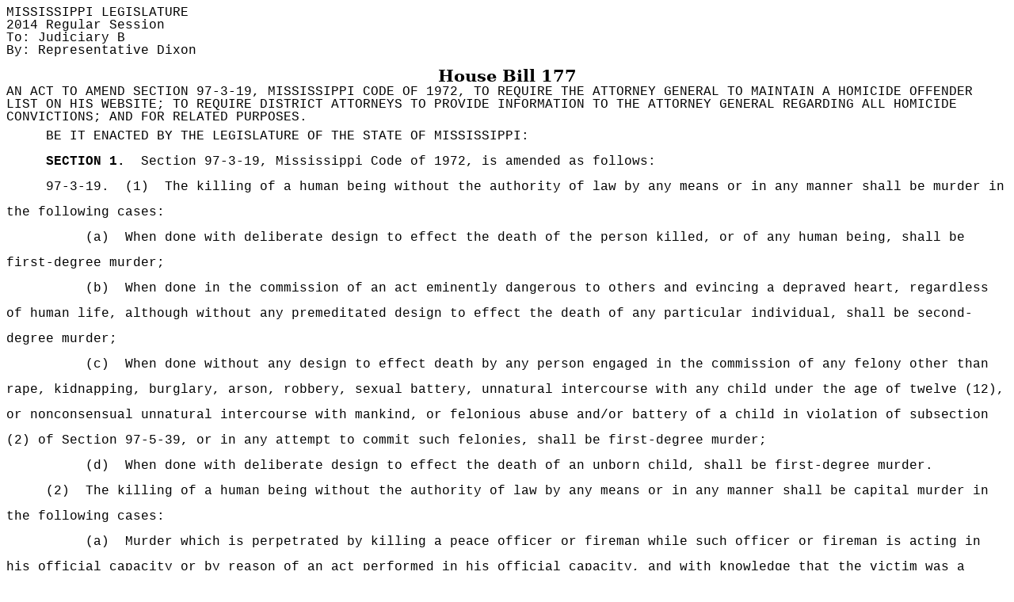

--- FILE ---
content_type: text/html
request_url: https://billstatus.ls.state.ms.us/documents/2014/html/HB/0100-0199/HB0177IN.htm
body_size: 11909
content:
<html>

<head>
<meta http-equiv=Content-Type content="text/html; charset=windows-1252">
<meta name=Generator content="Microsoft Word 12 (filtered)">

<title>HB 177 (As Introduced) - 2014 Regular Session</title><style id="dynCom" type="text/css"><!-- --></style>
<script language="JavaScript"><!--
function msoCommentShow(anchor_id, com_id)
{
	if(msoBrowserCheck()) 
		{
		c = document.all(com_id);
		a = document.all(anchor_id);
		if (null != c && null == c.length && null != a && null == a.length)
			{
			var cw = c.offsetWidth;
			var ch = c.offsetHeight;
			var aw = a.offsetWidth;
			var ah = a.offsetHeight;
			var x  = a.offsetLeft;
			var y  = a.offsetTop;
			var el = a;
			while (el.tagName != "BODY") 
				{
				el = el.offsetParent;
				x = x + el.offsetLeft;
				y = y + el.offsetTop;
				}
			var bw = document.body.clientWidth;
			var bh = document.body.clientHeight;
			var bsl = document.body.scrollLeft;
			var bst = document.body.scrollTop;
			if (x + cw + ah / 2 > bw + bsl && x + aw - ah / 2 - cw >= bsl ) 
				{ c.style.left = x + aw - ah / 2 - cw; }
			else 
				{ c.style.left = x + ah / 2; }
			if (y + ch + ah / 2 > bh + bst && y + ah / 2 - ch >= bst ) 
				{ c.style.top = y + ah / 2 - ch; }
			else 
				{ c.style.top = y + ah / 2; }
			c.style.visibility = "visible";
}	}	}
function msoCommentHide(com_id) 
{
	if(msoBrowserCheck())
		{
		c = document.all(com_id);
		if (null != c && null == c.length)
		{
		c.style.visibility = "hidden";
		c.style.left = -1000;
		c.style.top = -1000;
		} } 
}
function msoBrowserCheck()
{
	ms = navigator.appVersion.indexOf("MSIE");
	vers = navigator.appVersion.substring(ms + 5, ms + 6);
	ie4 = (ms > 0) && (parseInt(vers) >= 4);
	return ie4;
}
if (msoBrowserCheck())
{
	document.styleSheets.dynCom.addRule(".msocomanchor","background: infobackground");
	document.styleSheets.dynCom.addRule(".msocomoff","display: none");
	document.styleSheets.dynCom.addRule(".msocomtxt","visibility: hidden");
	document.styleSheets.dynCom.addRule(".msocomtxt","position: absolute");
	document.styleSheets.dynCom.addRule(".msocomtxt","top: -1000");
	document.styleSheets.dynCom.addRule(".msocomtxt","left: -1000");
	document.styleSheets.dynCom.addRule(".msocomtxt","width: 33%");
	document.styleSheets.dynCom.addRule(".msocomtxt","background: infobackground");
	document.styleSheets.dynCom.addRule(".msocomtxt","color: infotext");
	document.styleSheets.dynCom.addRule(".msocomtxt","border-top: 1pt solid threedlightshadow");
	document.styleSheets.dynCom.addRule(".msocomtxt","border-right: 2pt solid threedshadow");
	document.styleSheets.dynCom.addRule(".msocomtxt","border-bottom: 2pt solid threedshadow");
	document.styleSheets.dynCom.addRule(".msocomtxt","border-left: 1pt solid threedlightshadow");
	document.styleSheets.dynCom.addRule(".msocomtxt","padding: 3pt 3pt 3pt 3pt");
	document.styleSheets.dynCom.addRule(".msocomtxt","z-index: 100");
}
// --></script>
<style>
<!--
 /* Font Definitions */
 @font-face
	{font-family:"Cambria Math";
	panose-1:2 4 5 3 5 4 6 3 2 4;}
@font-face
	{font-family:Cambria;
	panose-1:2 4 5 3 5 4 6 3 2 4;}
@font-face
	{font-family:Calibri;
	panose-1:2 15 5 2 2 2 4 3 2 4;}
@font-face
	{font-family:Tahoma;
	panose-1:2 11 6 4 3 5 4 4 2 4;}
 /* Style Definitions */
 p.MsoNormal, li.MsoNormal, div.MsoNormal
	{margin:0in;
	margin-bottom:.0001pt;
	line-height:12.0pt;
	font-size:12.0pt;
	font-family:"Courier New";
	color:black;}
h1
	{mso-style-link:"Heading 1 Char";
	margin-top:12.0pt;
	margin-right:0in;
	margin-bottom:3.0pt;
	margin-left:0in;
	line-height:12.0pt;
	page-break-after:avoid;
	font-size:16.0pt;
	font-family:"Cambria","serif";
	color:black;}
p.MsoCommentText, li.MsoCommentText, div.MsoCommentText
	{mso-style-link:"Comment Text Char";
	margin:0in;
	margin-bottom:.0001pt;
	font-size:10.0pt;
	font-family:"Calibri","sans-serif";}
p.MsoHeader, li.MsoHeader, div.MsoHeader
	{mso-style-link:"Header Char";
	margin:0in;
	margin-bottom:.0001pt;
	font-size:12.0pt;
	font-family:"Courier New";
	color:black;}
p.MsoFooter, li.MsoFooter, div.MsoFooter
	{mso-style-link:"Footer Char";
	margin:0in;
	margin-bottom:.0001pt;
	font-size:12.0pt;
	font-family:"Courier New";
	color:black;}
span.MsoLineNumber
	{font-family:"Courier New";
	font-variant:normal !important;
	color:windowtext;
	text-transform:none;
	position:relative;
	top:0pt;
	letter-spacing:0pt;
	text-shadow:none;
	font-weight:normal;
	font-style:normal;
	text-decoration:none none;
	vertical-align:baseline;}
p.MsoAcetate, li.MsoAcetate, div.MsoAcetate
	{mso-style-link:"Balloon Text Char";
	margin:0in;
	margin-bottom:.0001pt;
	font-size:8.0pt;
	font-family:"Tahoma","sans-serif";
	color:black;}
span.FooterChar
	{mso-style-name:"Footer Char";
	mso-style-link:Footer;
	font-family:"Courier New";
	color:black;}
span.CommentTextChar
	{mso-style-name:"Comment Text Char";
	mso-style-link:"Comment Text";
	font-family:"Calibri","sans-serif";}
span.HeaderChar
	{mso-style-name:"Header Char";
	mso-style-link:Header;
	font-family:"Courier New";
	color:black;}
span.BalloonTextChar
	{mso-style-name:"Balloon Text Char";
	mso-style-link:"Balloon Text";
	font-family:"Tahoma","sans-serif";
	color:black;}
span.Heading1Char
	{mso-style-name:"Heading 1 Char";
	mso-style-link:"Heading 1";
	font-family:"Cambria","serif";
	color:black;
	font-weight:bold;}
 /* Page Definitions */
 @page WordSection1
	{size:8.5in 11.0in;
	margin:1.5in 64.1pt .25in 1.0in;}
div.WordSection1
	{page:WordSection1;}
-->
</style>

</head>

<body lang=EN-US>

<div class=WordSection1>

<p class=MsoNormal>MISSISSIPPI LEGISLATURE</p>

<p class=MsoNormal>2014 Regular Session</p>

<p class=MsoNormal>To: Judiciary B</p>

<p class=MsoNormal>By: Representative Dixon</p>

<h1 align=center style='text-align:center'>House Bill 177</h1>

<p class=MsoNormal>AN ACT TO AMEND SECTION 97-3-19, MISSISSIPPI CODE OF 1972,
TO REQUIRE THE ATTORNEY GENERAL TO MAINTAIN A HOMICIDE OFFENDER LIST ON HIS
WEBSITE; TO REQUIRE DISTRICT ATTORNEYS TO PROVIDE INFORMATION TO THE ATTORNEY
GENERAL REGARDING ALL HOMICIDE CONVICTIONS; AND FOR RELATED PURPOSES.</p>

<p class=MsoNormal style='line-height:24.0pt'>     BE IT ENACTED BY THE
LEGISLATURE OF THE STATE OF MISSISSIPPI:</p>

<p class=MsoNormal style='line-height:24.0pt'><b>     SECTION 1.</b>  Section
97-3-19, Mississippi Code of 1972, is amended as follows:</p>

<p class=MsoNormal style='line-height:24.0pt'>     97-3-19.  (1)  The killing
of a human being without the authority of law by any means or in any manner
shall be murder in the following cases:</p>

<p class=MsoNormal style='line-height:24.0pt'>          (a)  When done with
deliberate design to effect the death of the person killed, or of any human
being, shall be first-degree murder;</p>

<p class=MsoNormal style='line-height:24.0pt'>          (b)  When done in the
commission of an act eminently dangerous to others and evincing a depraved
heart, regardless of human life, although without any premeditated design to
effect the death of any particular individual, shall be second-degree murder;</p>

<p class=MsoNormal style='line-height:24.0pt'>          (c)  When done without
any design to effect death by any person engaged in the commission of any
felony other than rape, kidnapping, burglary, arson, robbery, sexual battery,
unnatural intercourse with any child under the age of twelve (12), or
nonconsensual unnatural intercourse with mankind, or felonious abuse and/or
battery of a child in violation of subsection (2) of Section 97-5-39, or in any
attempt to commit such felonies, shall be first-degree murder;</p>

<p class=MsoNormal style='line-height:24.0pt'>          (d)  When done with
deliberate design to effect the death of an unborn child, shall be first-degree
murder.</p>

<p class=MsoNormal style='line-height:24.0pt'>     (2)  The killing of a human
being without the authority of law by any means or in any manner shall be
capital murder in the following cases:</p>

<p class=MsoNormal style='line-height:24.0pt'>          (a)  Murder which is
perpetrated by killing a peace officer or fireman while such officer or fireman
is acting in his official capacity or by reason of an act performed in his
official capacity, and with knowledge that the victim was a peace officer or
fireman.  For purposes of this paragraph, the term &quot;peace officer&quot;
means any state or federal law enforcement officer, including, but not limited
to, a federal park ranger, the sheriff of or police officer of a city or town,
a conservation officer, a parole officer, a judge, senior status judge, special
judge, district attorney, legal assistant to a district attorney, county
prosecuting attorney or any other court official, an agent of the Alcoholic
Beverage Control Division of the Department of Revenue, an agent of the Bureau
of Narcotics, personnel of the Mississippi Highway Patrol, and the employees of
the Department of Corrections who are designated as peace officers by the
Commissioner of Corrections pursuant to Section 47-5-54, and the superintendent
and his deputies, guards, officers and other employees of the Mississippi State
Penitentiary;</p>

<p class=MsoNormal style='line-height:24.0pt'>          (b)  Murder which is
perpetrated by a person who is under sentence of life imprisonment;</p>

<p class=MsoNormal style='line-height:24.0pt'>          (c)  Murder which is
perpetrated by use or detonation of a bomb or explosive device;</p>

<p class=MsoNormal style='line-height:24.0pt'>          (d)  Murder which is
perpetrated by any person who has been offered or has received anything of value
for committing the murder, and all parties to such a murder, are guilty as
principals;</p>

<p class=MsoNormal style='line-height:24.0pt'>          (e)  When done with or
without any design to effect death, by any person engaged in the commission of
the crime of rape, burglary, kidnapping, arson, robbery, sexual battery,
unnatural intercourse with any child under the age of twelve (12), or
nonconsensual unnatural intercourse with mankind, or in any attempt to commit
such felonies;</p>

<p class=MsoNormal style='line-height:24.0pt'>          (f)  When done with or
without any design to effect death, by any person engaged in the commission of
the crime of felonious abuse and/or battery of a child in violation of
subsection (2) of Section 97-5-39, or in any attempt to commit such felony;</p>

<p class=MsoNormal style='line-height:24.0pt'>          (g)  Murder which is
perpetrated on educational property as defined in Section 97-37-17;</p>

<p class=MsoNormal style='line-height:24.0pt'>          (h)  Murder which is
perpetrated by the killing of any elected official of a county, municipal,
state or federal government with knowledge that the victim was such public
official.</p>

<p class=MsoNormal style='line-height:24.0pt'>     (3)  An indictment for
murder or capital murder shall serve as notice to the defendant that the
indictment may include any and all lesser included offenses thereof, including,
but not limited to, manslaughter.</p>

<p class=MsoNormal style='line-height:24.0pt'>     <u>(4)  The Attorney General
shall maintain an offender list on his website of all persons who have been
convicted of homicide under Sections 97-3-15 through 97-3-47.  All district
attorneys shall provide the Attorney General with information regarding all
homicide convictions.</u></p>

<p class=MsoNormal style='line-height:24.0pt'><b>     SECTION 2.</b>  This act
shall take effect and be in force from and after July 1, 2014.</p>

</div>

<div>

<hr class=msocomoff align=left size=1 width="33%">

</div>

</body>

</html>
